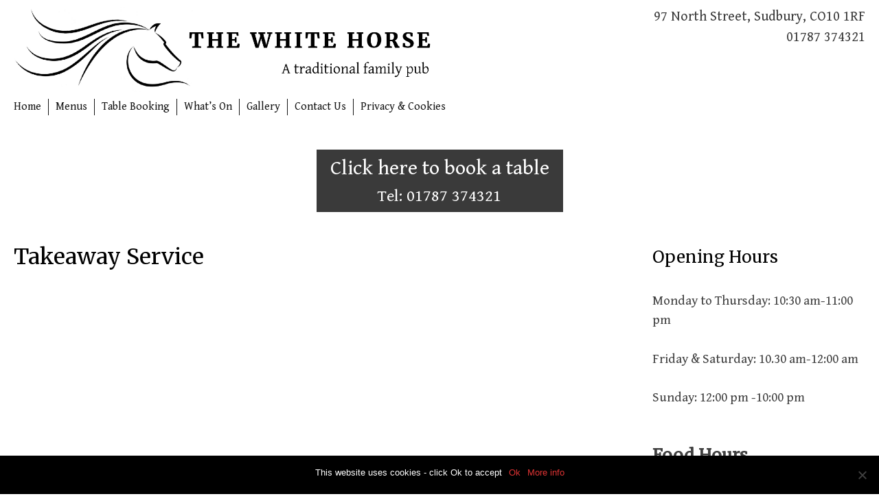

--- FILE ---
content_type: text/html; charset=UTF-8
request_url: https://whitehorsesudbury.co.uk/new-takeaway-service/
body_size: 13792
content:
<!DOCTYPE html>
<html lang="en-US">
<head>
<meta charset="UTF-8">
<meta name="viewport" content="width=device-width, initial-scale=1">
<link rel="profile" href="http://gmpg.org/xfn/11">
<link rel="pingback" href="https://whitehorsesudbury.co.uk/xmlrpc.php">

<meta name='robots' content='index, follow, max-image-preview:large, max-snippet:-1, max-video-preview:-1' />

	<!-- This site is optimized with the Yoast SEO plugin v21.7 - https://yoast.com/wordpress/plugins/seo/ -->
	<title>Takeaway Service - White Horse Sudbury</title><link rel="preload" as="style" href="https://fonts.googleapis.com/css?family=Meddon%7COpen%20Sans%7CGentium%20Book%20Basic%7CMerriweather%7CLobster%3A&#038;display=swap" /><link rel="stylesheet" href="https://fonts.googleapis.com/css?family=Meddon%7COpen%20Sans%7CGentium%20Book%20Basic%7CMerriweather%7CLobster%3A&#038;display=swap" media="print" onload="this.media='all'" /><noscript><link rel="stylesheet" href="https://fonts.googleapis.com/css?family=Meddon%7COpen%20Sans%7CGentium%20Book%20Basic%7CMerriweather%7CLobster%3A&#038;display=swap" /></noscript><style id="rocket-critical-css">.wp-block-media-text .wp-block-media-text__media{grid-area:media-text-media;margin:0}.wp-block-media-text .wp-block-media-text__content{word-break:break-word;grid-area:media-text-content;padding:0 8%}#cookie-notice{position:fixed;min-width:100%;height:auto;z-index:100000;font-size:13px;letter-spacing:0;line-height:20px;left:0;text-align:center;font-weight:400;font-family:-apple-system,BlinkMacSystemFont,Arial,Roboto,"Helvetica Neue",sans-serif}#cookie-notice,#cookie-notice *{-webkit-box-sizing:border-box;-moz-box-sizing:border-box;box-sizing:border-box}#cookie-notice.cn-animated{-webkit-animation-duration:.5s!important;animation-duration:.5s!important;-webkit-animation-fill-mode:both;animation-fill-mode:both}#cookie-notice .cookie-notice-container{display:block}.cn-position-bottom{bottom:0}.cookie-notice-container{padding:15px 30px;text-align:center;width:100%;z-index:2}.cn-close-icon{position:absolute;right:15px;top:50%;margin-top:-10px;width:15px;height:15px;opacity:.5;padding:10px;outline:0}.cn-close-icon:after,.cn-close-icon:before{position:absolute;content:' ';height:15px;width:2px;top:3px;background-color:#fff}.cn-close-icon:before{transform:rotate(45deg)}.cn-close-icon:after{transform:rotate(-45deg)}#cookie-notice .cn-button{margin:0 0 0 10px;border:none}.cn-button{font-family:-apple-system,BlinkMacSystemFont,Arial,Roboto,"Helvetica Neue",sans-serif;font-weight:400;font-size:13px;letter-spacing:.25px;line-height:20px;margin:0;padding:0;text-align:center;text-transform:none;display:inline-block;touch-action:manipulation;white-space:nowrap;outline:0;box-shadow:none;text-shadow:none;border:none;-webkit-border-radius:3px;-moz-border-radius:3px;border-radius:3px}.cn-button.bootstrap{text-decoration:none;padding:8.5px 10px;line-height:1}.cn-button.bootstrap{color:#fff;background:#00a99d}.cn-text-container{margin:0 0 6px 0}.cn-buttons-container,.cn-text-container{display:inline-block}#cookie-notice.cookie-notice-visible.cn-effect-fade{-webkit-animation-name:fadeIn;animation-name:fadeIn}#cookie-notice.cn-effect-fade{-webkit-animation-name:fadeOut;animation-name:fadeOut}@-webkit-keyframes fadeIn{from{opacity:0}to{opacity:1}}@keyframes fadeIn{from{opacity:0}to{opacity:1}}@-webkit-keyframes fadeOut{from{opacity:1}to{opacity:0}}@keyframes fadeOut{from{opacity:1}to{opacity:0}}@media all and (max-width:900px){.cookie-notice-container #cn-notice-text{display:block}.cookie-notice-container #cn-notice-buttons{display:block}#cookie-notice .cn-button{margin:0 5px 5px 5px}}@media all and (max-width:480px){.cookie-notice-container{padding:15px 25px}}.slicknav_menu,.slicknav_menu *{box-sizing:border-box}.slicknav_btn{position:relative;display:block;vertical-align:middle;float:right;padding:.438em .625em;line-height:1.125em}.slicknav_btn .slicknav_icon-bar+.slicknav_icon-bar{margin-top:.188em}.slicknav_menu .slicknav_menutxt{display:block;line-height:1.188em;float:left;color:#fff;font-weight:700;text-shadow:0 1px 3px #000}.slicknav_menu .slicknav_icon{float:left;width:1.125em;height:.875em;margin:.188em 0 0 .438em}.slicknav_menu .slicknav_icon:before{background:0 0;width:1.125em;height:.875em;display:block;content:"";position:absolute}.slicknav_menu .slicknav_icon-bar{display:block;width:1.125em;height:.125em;-webkit-border-radius:1px;-moz-border-radius:1px;border-radius:1px;-webkit-box-shadow:0 1px 0 rgba(0,0,0,.25);-moz-box-shadow:0 1px 0 rgba(0,0,0,.25);box-shadow:0 1px 0 rgba(0,0,0,.25)}.slicknav_menu:after,.slicknav_menu:before{content:" ";display:table}.slicknav_menu:after{clear:both}.slicknav_nav li{display:block}.slicknav_nav a{display:block}.slicknav_menu{font-size:16px;background:#4c4c4c;padding:5px}.slicknav_nav{list-style:none;overflow:hidden;padding:0}.slicknav_menu .slicknav_icon-bar{background-color:#fff}.slicknav_btn{margin:5px 5px 6px;text-decoration:none;text-shadow:0 1px 1px rgba(255,255,255,.75);-webkit-border-radius:4px;-moz-border-radius:4px;border-radius:4px;background-color:#222}.slicknav_nav{clear:both;color:#fff;margin:0;font-size:.875em}.slicknav_nav a{padding:5px 10px;margin:2px 5px}.slicknav_nav a{text-decoration:none;color:#fff}html{-webkit-text-size-adjust:100%;-ms-text-size-adjust:100%}body{margin:0}article,aside,header,main,nav,section{display:block}a{background-color:transparent}strong{font-weight:bold}h1{font-size:2em;margin:0.67em 0 0.25em 0}img{border:0}button{color:inherit;font:inherit;margin:0}button{overflow:visible}button{text-transform:none}button{-webkit-appearance:button}button::-moz-focus-inner{border:0;padding:0}body,button{color:#404040;font-size:16px;font-size:1rem;line-height:1.5}h1,h2,h3{clear:both}p{margin-bottom:1.5em}i{font-style:italic}html{box-sizing:border-box}*,*:before,*:after{box-sizing:inherit}body{background:#fff}ul{margin:0 0 1.5em 3em}ul{list-style:disc}img{height:auto;max-width:100%}button{border:1px solid;border-color:#ccc #ccc #bbb;border-radius:3px;background:#e6e6e6;box-shadow:inset 0 1px 0 rgba(255,255,255,0.5),inset 0 15px 17px rgba(255,255,255,0.5),inset 0 -5px 12px rgba(0,0,0,0.05);color:rgba(0,0,0,.8);font-size:12px;font-size:0.75rem;line-height:1;padding:.6em 1em .4em;text-shadow:0 1px 0 rgba(255,255,255,0.8)}a{color:#D4B45E;text-decoration:none}a:visited{color:#8A6110}.main-navigation{clear:both;display:block;float:left;width:100%;margin:0 0 10px 0}.main-navigation ul{display:none;list-style:none;margin:0;padding-left:10px}.main-navigation li+li{border-left:1px #fff solid}.main-navigation li{float:left;position:relative;padding-left:10px;padding-right:10px}.main-navigation a{display:block;text-decoration:none;color:#fff}@media screen and (min-width:37.5em){.main-navigation ul{display:block}}.screen-reader-text{clip:rect(1px,1px,1px,1px);position:absolute!important;height:1px;width:1px;overflow:hidden}.entry-content:before,.entry-content:after,.textwidget:before,.textwidget:after,.site-header:before,.site-header:after,.site-content:before,.site-content:after{content:"";display:table;table-layout:fixed}.entry-content:after,.site-header:after,.site-content:after{clear:both}.widget{margin:0 0 1.5em}@media (min-width:500px){.site-logo{float:left;max-width:100%}.logo-with-image-zone .site-logo img{display:inline-block;vertical-align:middle}.logo-with-image-zone{margin-bottom:10px}}@media (max-width:499px){.site-logo{margin:auto;max-width:100%}.logo-with-image-zone .site-logo img{display:block;margin:auto;max-width:100%}.logo-with-image-zone{margin-bottom:10px}}.site-branding{margin:10px 20px 0 20px}.site-header{background-color:#000000}@media (min-width:500px){.logoarea{width:50%;float:left}}@media (max-width:499px){.logoarea{width:100%}}@media (min-width:500px){.callusnow{display:none}}@media (max-width:499px){.callusnow{display:block;text-align:center;font-size:18px}.callusnow button{box-shadow:none}p.headertel{display:none!important}}.header p{margin:0;line-height:1.5em;color:#ffffff;text-align:right}.calltoaction{width:100%;text-align:center}.calltoaction button{margin:20px 0;padding:5px 20px;font-size:150%;color:#fff;line-height:1.5;border:none;border-radius:0px;background:#000;box-shadow:none;text-shadow:none;text-decoration:none}.header-social{float:right;text-align:right;width:50%;font-size:30px}@media (max-width:599px){.header-logo-accreditations{display:block}.header-social{width:100%;text-align:center;margin:5x}.header p{margin:5px;text-align:center}}.hentry{margin:0 0 1.5em}.entry-content{margin:0.75em 0 0}.site-content{margin:20px}h1.entry-title,h2.widget-title{color:#000;font-weight:normal;font-style:italic;margin:0.67em 0 0.25em 0}iframe{max-width:100%}@media (min-width:600px){.content-area{float:left;margin:0 -25% 0 0;width:100%}.site-main{margin:0 25% 0 0;padding:0 20px 0 0}.site-content .widget-area{float:right;display:block;overflow:hidden;width:25%}}.textwidget{margin-top:0.75em}.topbutton{height:50px;width:50px;position:fixed;right:5px;bottom:5px;z-index:1;background-image:url(https://whitehorsesudbury.co.uk/wp-content/themes/retail-impact-solutions/img/topbutton.png);background-repeat:no-repeat;display:none}.address-text,.telephone-text{display:none}</style>
	<link rel="canonical" href="https://whitehorsesudbury.co.uk/new-takeaway-service/" />
	<meta property="og:locale" content="en_US" />
	<meta property="og:type" content="article" />
	<meta property="og:title" content="Takeaway Service - White Horse Sudbury" />
	<meta property="og:url" content="https://whitehorsesudbury.co.uk/new-takeaway-service/" />
	<meta property="og:site_name" content="White Horse Sudbury" />
	<meta property="article:modified_time" content="2022-07-19T10:17:21+00:00" />
	<meta name="twitter:card" content="summary_large_image" />
	<meta name="twitter:label1" content="Est. reading time" />
	<meta name="twitter:data1" content="1 minute" />
	<script type="application/ld+json" class="yoast-schema-graph">{"@context":"https://schema.org","@graph":[{"@type":"WebPage","@id":"https://whitehorsesudbury.co.uk/new-takeaway-service/","url":"https://whitehorsesudbury.co.uk/new-takeaway-service/","name":"Takeaway Service - White Horse Sudbury","isPartOf":{"@id":"https://whitehorsesudbury.co.uk/#website"},"datePublished":"2020-03-24T09:34:36+00:00","dateModified":"2022-07-19T10:17:21+00:00","breadcrumb":{"@id":"https://whitehorsesudbury.co.uk/new-takeaway-service/#breadcrumb"},"inLanguage":"en-US","potentialAction":[{"@type":"ReadAction","target":["https://whitehorsesudbury.co.uk/new-takeaway-service/"]}]},{"@type":"BreadcrumbList","@id":"https://whitehorsesudbury.co.uk/new-takeaway-service/#breadcrumb","itemListElement":[{"@type":"ListItem","position":1,"name":"Home","item":"https://whitehorsesudbury.co.uk/"},{"@type":"ListItem","position":2,"name":"Takeaway Service"}]},{"@type":"WebSite","@id":"https://whitehorsesudbury.co.uk/#website","url":"https://whitehorsesudbury.co.uk/","name":"White Horse Sudbury","description":"Welcome to our website for the White Horse at Sudbury","potentialAction":[{"@type":"SearchAction","target":{"@type":"EntryPoint","urlTemplate":"https://whitehorsesudbury.co.uk/?s={search_term_string}"},"query-input":"required name=search_term_string"}],"inLanguage":"en-US"}]}</script>
	<!-- / Yoast SEO plugin. -->


<link rel='dns-prefetch' href='//www.googletagmanager.com' />
<link href='https://fonts.gstatic.com' crossorigin rel='preconnect' />
<link rel="alternate" type="application/rss+xml" title="White Horse Sudbury &raquo; Feed" href="https://whitehorsesudbury.co.uk/feed/" />
<link rel="alternate" type="application/rss+xml" title="White Horse Sudbury &raquo; Comments Feed" href="https://whitehorsesudbury.co.uk/comments/feed/" />
<link data-minify="1" rel='preload'  href='https://whitehorsesudbury.co.uk/wp-content/cache/min/1/wp-content/plugins/wordpress-post-tabs/css/styles/default/style.css?ver=1767615932' data-rocket-async="style" as="style" onload="this.onload=null;this.rel='stylesheet'" onerror="this.removeAttribute('data-rocket-async')"  type='text/css' media='all' />
<style id='wp-emoji-styles-inline-css' type='text/css'>

	img.wp-smiley, img.emoji {
		display: inline !important;
		border: none !important;
		box-shadow: none !important;
		height: 1em !important;
		width: 1em !important;
		margin: 0 0.07em !important;
		vertical-align: -0.1em !important;
		background: none !important;
		padding: 0 !important;
	}
</style>
<link rel='preload'  href='https://whitehorsesudbury.co.uk/wp-includes/css/dist/block-library/style.min.css?ver=6.4.7' data-rocket-async="style" as="style" onload="this.onload=null;this.rel='stylesheet'" onerror="this.removeAttribute('data-rocket-async')"  type='text/css' media='all' />
<style id='classic-theme-styles-inline-css' type='text/css'>
/*! This file is auto-generated */
.wp-block-button__link{color:#fff;background-color:#32373c;border-radius:9999px;box-shadow:none;text-decoration:none;padding:calc(.667em + 2px) calc(1.333em + 2px);font-size:1.125em}.wp-block-file__button{background:#32373c;color:#fff;text-decoration:none}
</style>
<style id='global-styles-inline-css' type='text/css'>
body{--wp--preset--color--black: #000000;--wp--preset--color--cyan-bluish-gray: #abb8c3;--wp--preset--color--white: #ffffff;--wp--preset--color--pale-pink: #f78da7;--wp--preset--color--vivid-red: #cf2e2e;--wp--preset--color--luminous-vivid-orange: #ff6900;--wp--preset--color--luminous-vivid-amber: #fcb900;--wp--preset--color--light-green-cyan: #7bdcb5;--wp--preset--color--vivid-green-cyan: #00d084;--wp--preset--color--pale-cyan-blue: #8ed1fc;--wp--preset--color--vivid-cyan-blue: #0693e3;--wp--preset--color--vivid-purple: #9b51e0;--wp--preset--gradient--vivid-cyan-blue-to-vivid-purple: linear-gradient(135deg,rgba(6,147,227,1) 0%,rgb(155,81,224) 100%);--wp--preset--gradient--light-green-cyan-to-vivid-green-cyan: linear-gradient(135deg,rgb(122,220,180) 0%,rgb(0,208,130) 100%);--wp--preset--gradient--luminous-vivid-amber-to-luminous-vivid-orange: linear-gradient(135deg,rgba(252,185,0,1) 0%,rgba(255,105,0,1) 100%);--wp--preset--gradient--luminous-vivid-orange-to-vivid-red: linear-gradient(135deg,rgba(255,105,0,1) 0%,rgb(207,46,46) 100%);--wp--preset--gradient--very-light-gray-to-cyan-bluish-gray: linear-gradient(135deg,rgb(238,238,238) 0%,rgb(169,184,195) 100%);--wp--preset--gradient--cool-to-warm-spectrum: linear-gradient(135deg,rgb(74,234,220) 0%,rgb(151,120,209) 20%,rgb(207,42,186) 40%,rgb(238,44,130) 60%,rgb(251,105,98) 80%,rgb(254,248,76) 100%);--wp--preset--gradient--blush-light-purple: linear-gradient(135deg,rgb(255,206,236) 0%,rgb(152,150,240) 100%);--wp--preset--gradient--blush-bordeaux: linear-gradient(135deg,rgb(254,205,165) 0%,rgb(254,45,45) 50%,rgb(107,0,62) 100%);--wp--preset--gradient--luminous-dusk: linear-gradient(135deg,rgb(255,203,112) 0%,rgb(199,81,192) 50%,rgb(65,88,208) 100%);--wp--preset--gradient--pale-ocean: linear-gradient(135deg,rgb(255,245,203) 0%,rgb(182,227,212) 50%,rgb(51,167,181) 100%);--wp--preset--gradient--electric-grass: linear-gradient(135deg,rgb(202,248,128) 0%,rgb(113,206,126) 100%);--wp--preset--gradient--midnight: linear-gradient(135deg,rgb(2,3,129) 0%,rgb(40,116,252) 100%);--wp--preset--font-size--small: 13px;--wp--preset--font-size--medium: 20px;--wp--preset--font-size--large: 36px;--wp--preset--font-size--x-large: 42px;--wp--preset--spacing--20: 0.44rem;--wp--preset--spacing--30: 0.67rem;--wp--preset--spacing--40: 1rem;--wp--preset--spacing--50: 1.5rem;--wp--preset--spacing--60: 2.25rem;--wp--preset--spacing--70: 3.38rem;--wp--preset--spacing--80: 5.06rem;--wp--preset--shadow--natural: 6px 6px 9px rgba(0, 0, 0, 0.2);--wp--preset--shadow--deep: 12px 12px 50px rgba(0, 0, 0, 0.4);--wp--preset--shadow--sharp: 6px 6px 0px rgba(0, 0, 0, 0.2);--wp--preset--shadow--outlined: 6px 6px 0px -3px rgba(255, 255, 255, 1), 6px 6px rgba(0, 0, 0, 1);--wp--preset--shadow--crisp: 6px 6px 0px rgba(0, 0, 0, 1);}:where(.is-layout-flex){gap: 0.5em;}:where(.is-layout-grid){gap: 0.5em;}body .is-layout-flow > .alignleft{float: left;margin-inline-start: 0;margin-inline-end: 2em;}body .is-layout-flow > .alignright{float: right;margin-inline-start: 2em;margin-inline-end: 0;}body .is-layout-flow > .aligncenter{margin-left: auto !important;margin-right: auto !important;}body .is-layout-constrained > .alignleft{float: left;margin-inline-start: 0;margin-inline-end: 2em;}body .is-layout-constrained > .alignright{float: right;margin-inline-start: 2em;margin-inline-end: 0;}body .is-layout-constrained > .aligncenter{margin-left: auto !important;margin-right: auto !important;}body .is-layout-constrained > :where(:not(.alignleft):not(.alignright):not(.alignfull)){max-width: var(--wp--style--global--content-size);margin-left: auto !important;margin-right: auto !important;}body .is-layout-constrained > .alignwide{max-width: var(--wp--style--global--wide-size);}body .is-layout-flex{display: flex;}body .is-layout-flex{flex-wrap: wrap;align-items: center;}body .is-layout-flex > *{margin: 0;}body .is-layout-grid{display: grid;}body .is-layout-grid > *{margin: 0;}:where(.wp-block-columns.is-layout-flex){gap: 2em;}:where(.wp-block-columns.is-layout-grid){gap: 2em;}:where(.wp-block-post-template.is-layout-flex){gap: 1.25em;}:where(.wp-block-post-template.is-layout-grid){gap: 1.25em;}.has-black-color{color: var(--wp--preset--color--black) !important;}.has-cyan-bluish-gray-color{color: var(--wp--preset--color--cyan-bluish-gray) !important;}.has-white-color{color: var(--wp--preset--color--white) !important;}.has-pale-pink-color{color: var(--wp--preset--color--pale-pink) !important;}.has-vivid-red-color{color: var(--wp--preset--color--vivid-red) !important;}.has-luminous-vivid-orange-color{color: var(--wp--preset--color--luminous-vivid-orange) !important;}.has-luminous-vivid-amber-color{color: var(--wp--preset--color--luminous-vivid-amber) !important;}.has-light-green-cyan-color{color: var(--wp--preset--color--light-green-cyan) !important;}.has-vivid-green-cyan-color{color: var(--wp--preset--color--vivid-green-cyan) !important;}.has-pale-cyan-blue-color{color: var(--wp--preset--color--pale-cyan-blue) !important;}.has-vivid-cyan-blue-color{color: var(--wp--preset--color--vivid-cyan-blue) !important;}.has-vivid-purple-color{color: var(--wp--preset--color--vivid-purple) !important;}.has-black-background-color{background-color: var(--wp--preset--color--black) !important;}.has-cyan-bluish-gray-background-color{background-color: var(--wp--preset--color--cyan-bluish-gray) !important;}.has-white-background-color{background-color: var(--wp--preset--color--white) !important;}.has-pale-pink-background-color{background-color: var(--wp--preset--color--pale-pink) !important;}.has-vivid-red-background-color{background-color: var(--wp--preset--color--vivid-red) !important;}.has-luminous-vivid-orange-background-color{background-color: var(--wp--preset--color--luminous-vivid-orange) !important;}.has-luminous-vivid-amber-background-color{background-color: var(--wp--preset--color--luminous-vivid-amber) !important;}.has-light-green-cyan-background-color{background-color: var(--wp--preset--color--light-green-cyan) !important;}.has-vivid-green-cyan-background-color{background-color: var(--wp--preset--color--vivid-green-cyan) !important;}.has-pale-cyan-blue-background-color{background-color: var(--wp--preset--color--pale-cyan-blue) !important;}.has-vivid-cyan-blue-background-color{background-color: var(--wp--preset--color--vivid-cyan-blue) !important;}.has-vivid-purple-background-color{background-color: var(--wp--preset--color--vivid-purple) !important;}.has-black-border-color{border-color: var(--wp--preset--color--black) !important;}.has-cyan-bluish-gray-border-color{border-color: var(--wp--preset--color--cyan-bluish-gray) !important;}.has-white-border-color{border-color: var(--wp--preset--color--white) !important;}.has-pale-pink-border-color{border-color: var(--wp--preset--color--pale-pink) !important;}.has-vivid-red-border-color{border-color: var(--wp--preset--color--vivid-red) !important;}.has-luminous-vivid-orange-border-color{border-color: var(--wp--preset--color--luminous-vivid-orange) !important;}.has-luminous-vivid-amber-border-color{border-color: var(--wp--preset--color--luminous-vivid-amber) !important;}.has-light-green-cyan-border-color{border-color: var(--wp--preset--color--light-green-cyan) !important;}.has-vivid-green-cyan-border-color{border-color: var(--wp--preset--color--vivid-green-cyan) !important;}.has-pale-cyan-blue-border-color{border-color: var(--wp--preset--color--pale-cyan-blue) !important;}.has-vivid-cyan-blue-border-color{border-color: var(--wp--preset--color--vivid-cyan-blue) !important;}.has-vivid-purple-border-color{border-color: var(--wp--preset--color--vivid-purple) !important;}.has-vivid-cyan-blue-to-vivid-purple-gradient-background{background: var(--wp--preset--gradient--vivid-cyan-blue-to-vivid-purple) !important;}.has-light-green-cyan-to-vivid-green-cyan-gradient-background{background: var(--wp--preset--gradient--light-green-cyan-to-vivid-green-cyan) !important;}.has-luminous-vivid-amber-to-luminous-vivid-orange-gradient-background{background: var(--wp--preset--gradient--luminous-vivid-amber-to-luminous-vivid-orange) !important;}.has-luminous-vivid-orange-to-vivid-red-gradient-background{background: var(--wp--preset--gradient--luminous-vivid-orange-to-vivid-red) !important;}.has-very-light-gray-to-cyan-bluish-gray-gradient-background{background: var(--wp--preset--gradient--very-light-gray-to-cyan-bluish-gray) !important;}.has-cool-to-warm-spectrum-gradient-background{background: var(--wp--preset--gradient--cool-to-warm-spectrum) !important;}.has-blush-light-purple-gradient-background{background: var(--wp--preset--gradient--blush-light-purple) !important;}.has-blush-bordeaux-gradient-background{background: var(--wp--preset--gradient--blush-bordeaux) !important;}.has-luminous-dusk-gradient-background{background: var(--wp--preset--gradient--luminous-dusk) !important;}.has-pale-ocean-gradient-background{background: var(--wp--preset--gradient--pale-ocean) !important;}.has-electric-grass-gradient-background{background: var(--wp--preset--gradient--electric-grass) !important;}.has-midnight-gradient-background{background: var(--wp--preset--gradient--midnight) !important;}.has-small-font-size{font-size: var(--wp--preset--font-size--small) !important;}.has-medium-font-size{font-size: var(--wp--preset--font-size--medium) !important;}.has-large-font-size{font-size: var(--wp--preset--font-size--large) !important;}.has-x-large-font-size{font-size: var(--wp--preset--font-size--x-large) !important;}
.wp-block-navigation a:where(:not(.wp-element-button)){color: inherit;}
:where(.wp-block-post-template.is-layout-flex){gap: 1.25em;}:where(.wp-block-post-template.is-layout-grid){gap: 1.25em;}
:where(.wp-block-columns.is-layout-flex){gap: 2em;}:where(.wp-block-columns.is-layout-grid){gap: 2em;}
.wp-block-pullquote{font-size: 1.5em;line-height: 1.6;}
</style>
<link data-minify="1" rel='preload'  href='https://whitehorsesudbury.co.uk/wp-content/cache/min/1/wp-content/plugins/anti-spam/assets/css/admin-bar.css?ver=1767615932' data-rocket-async="style" as="style" onload="this.onload=null;this.rel='stylesheet'" onerror="this.removeAttribute('data-rocket-async')"  type='text/css' media='all' />
<link rel='preload'  href='https://whitehorsesudbury.co.uk/wp-content/plugins/responsive-lightbox/assets/swipebox/swipebox.min.css?ver=2.4.6' data-rocket-async="style" as="style" onload="this.onload=null;this.rel='stylesheet'" onerror="this.removeAttribute('data-rocket-async')"  type='text/css' media='all' />
<link data-minify="1" rel='preload'  href='https://whitehorsesudbury.co.uk/wp-content/cache/min/1/wp-content/plugins/revslider/public/assets/css/rs6.css?ver=1767615932' data-rocket-async="style" as="style" onload="this.onload=null;this.rel='stylesheet'" onerror="this.removeAttribute('data-rocket-async')"  type='text/css' media='all' />
<style id='rs-plugin-settings-inline-css' type='text/css'>
#rs-demo-id {}
</style>
<link rel='preload'  href='https://whitehorsesudbury.co.uk/wp-content/plugins/slicknav-mobile-menu/css/slicknav.min.css?ver=1.0.11' data-rocket-async="style" as="style" onload="this.onload=null;this.rel='stylesheet'" onerror="this.removeAttribute('data-rocket-async')"  type='text/css' media='all' />
<style id='slicknavcss-inline-css' type='text/css'>


        #primary-menu {
                display: none;
        }

        .slicknav_menu {
                background: #4c4c4c;
        }

        .slicknav-flex{
               display: -webkit-box;
               display: -ms-flexbox;
               display: flex;
               justify-content:right;
        }

        .slicknav_btn {
                background-color:#222222;
        }

        a.slicknav_open {
                background-color:#222222;
        }

        .slicknav_nav .slicknav_arrow {
                float:right;
        }

        .slicknav_menu .slicknav_menutxt {
                color: #fff;
                text-shadow: none;
                font-size: 16px;
                font-weight: normal;
        }

        .slicknav_menu .slicknav_icon-bar {
                background-color: #fff;
                box-shadow: none;
        }

        .slicknav_nav li a {
                color: #fff;
                text-transform: none;
                font-size: 16px;
                padding: 5px 10px;
        }

        .slicknav_nav a:hover,
        .slicknav_nav .slicknav_row:hover {
                background: rgba(204,204,204,0.3);
        }

        .slicknav_nav .menu-item a:hover,
        .slicknav_nav a span:hover {
                color: #222222;
        }

        .slicknav_nav input[type='submit']{
                background: #222222;
                color: #fff;
        }

        .slicknav-logo-text a{
                color: #222222;
        }


        @media screen and (min-width: 600px) {
                .slicknav_menu {
                        display: none;
                }

                #primary-menu {
                        display: block;
                }
        }
        
</style>
<link data-minify="1" rel='preload'  href='https://whitehorsesudbury.co.uk/wp-content/cache/min/1/wp-content/themes/retail-impact-solutions/style.css?ver=1767615932' data-rocket-async="style" as="style" onload="this.onload=null;this.rel='stylesheet'" onerror="this.removeAttribute('data-rocket-async')"  type='text/css' media='all' />
<link rel='preload'  href='https://whitehorsesudbury.co.uk/wp-content/plugins/cookie-notice/css/front.min.css?ver=2.4.13' data-rocket-async="style" as="style" onload="this.onload=null;this.rel='stylesheet'" onerror="this.removeAttribute('data-rocket-async')"  type='text/css' media='all' />
<style id='rocket-lazyload-inline-css' type='text/css'>
.rll-youtube-player{position:relative;padding-bottom:56.23%;height:0;overflow:hidden;max-width:100%;}.rll-youtube-player:focus-within{outline: 2px solid currentColor;outline-offset: 5px;}.rll-youtube-player iframe{position:absolute;top:0;left:0;width:100%;height:100%;z-index:100;background:0 0}.rll-youtube-player img{bottom:0;display:block;left:0;margin:auto;max-width:100%;width:100%;position:absolute;right:0;top:0;border:none;height:auto;-webkit-transition:.4s all;-moz-transition:.4s all;transition:.4s all}.rll-youtube-player img:hover{-webkit-filter:brightness(75%)}.rll-youtube-player .play{height:100%;width:100%;left:0;top:0;position:absolute;background:url(https://whitehorsesudbury.co.uk/wp-content/plugins/wp-rocket/assets/img/youtube.png) no-repeat center;background-color: transparent !important;cursor:pointer;border:none;}
</style>
<script type="text/javascript" src="https://whitehorsesudbury.co.uk/wp-includes/js/jquery/jquery.min.js?ver=3.7.1" id="jquery-core-js"></script>
<script type="text/javascript" src="https://whitehorsesudbury.co.uk/wp-includes/js/jquery/jquery-migrate.min.js?ver=3.4.1" id="jquery-migrate-js"></script>
<script type="text/javascript" src="https://whitehorsesudbury.co.uk/wp-content/plugins/responsive-lightbox/assets/swipebox/jquery.swipebox.min.js?ver=2.4.6" id="responsive-lightbox-swipebox-js"></script>
<script type="text/javascript" src="https://whitehorsesudbury.co.uk/wp-includes/js/underscore.min.js?ver=1.13.4" id="underscore-js"></script>
<script type="text/javascript" src="https://whitehorsesudbury.co.uk/wp-content/plugins/responsive-lightbox/assets/infinitescroll/infinite-scroll.pkgd.min.js?ver=6.4.7" id="responsive-lightbox-infinite-scroll-js"></script>
<script type="text/javascript" id="responsive-lightbox-js-before">
/* <![CDATA[ */
var rlArgs = {"script":"swipebox","selector":"lightbox","customEvents":"","activeGalleries":true,"animation":true,"hideCloseButtonOnMobile":false,"removeBarsOnMobile":false,"hideBars":true,"hideBarsDelay":5000,"videoMaxWidth":1080,"useSVG":true,"loopAtEnd":false,"woocommerce_gallery":false,"ajaxurl":"https:\/\/whitehorsesudbury.co.uk\/wp-admin\/admin-ajax.php","nonce":"130f5d4fd5","preview":false,"postId":292,"scriptExtension":false};
/* ]]> */
</script>
<script type="text/javascript" src="https://whitehorsesudbury.co.uk/wp-content/plugins/responsive-lightbox/js/front.js?ver=2.4.6" id="responsive-lightbox-js"></script>
<script type="text/javascript" src="https://whitehorsesudbury.co.uk/wp-content/plugins/revslider/public/assets/js/rbtools.min.js?ver=6.4.8" id="tp-tools-js"></script>
<script type="text/javascript" src="https://whitehorsesudbury.co.uk/wp-content/plugins/revslider/public/assets/js/rs6.min.js?ver=6.4.11" id="revmin-js"></script>
<script type="text/javascript" src="https://whitehorsesudbury.co.uk/wp-content/plugins/slicknav-mobile-menu/js/jquery.slicknav.min.js?ver=1.0.11" id="slicknavjs-js"></script>
<script type="text/javascript" id="slicknav-init-js-extra">
/* <![CDATA[ */
var slickNavVars = {"ng_slicknav":{"ng_slicknav_menu":"#primary-menu","ng_slicknav_position":"body","ng_slicknav_parent_links":false,"ng_slicknav_close_click":false,"ng_slicknav_child_links":false,"ng_slicknav_speed":400,"ng_slicknav_label":"MENU","ng_slicknav_fixhead":false,"ng_slicknav_hidedesktop":"","ng_slicknav_brand":"","ng_slicknav_brand_text":"","ng_slicknav_search":false,"ng_slicknav_search_text":"search...","ng_slicksearch":"https:\/\/whitehorsesudbury.co.uk\/","ng_slicknav_closedsymbol":"\u25ba","ng_slicknav_openedsymbol":"\u25bc","ng_slicknav_alt":"","ng_slicknav_accordion":false,"ng_slicknav_animation_library":""}};
/* ]]> */
</script>
<script type="text/javascript" src="https://whitehorsesudbury.co.uk/wp-content/plugins/slicknav-mobile-menu/js/slick-init.js?ver=1.9.1" id="slicknav-init-js"></script>
<script type="text/javascript" src="https://whitehorsesudbury.co.uk/wp-content/themes/retail-impact-solutions/js/topbutton.js?ver=6.4.7" id="custom-script-js"></script>
<script async type="text/javascript" id="cookie-notice-front-js-before">
/* <![CDATA[ */
var cnArgs = {"ajaxUrl":"https:\/\/whitehorsesudbury.co.uk\/wp-admin\/admin-ajax.php","nonce":"67e42c1551","hideEffect":"fade","position":"bottom","onScroll":false,"onScrollOffset":100,"onClick":false,"cookieName":"cookie_notice_accepted","cookieTime":2592000,"cookieTimeRejected":2592000,"globalCookie":false,"redirection":false,"cache":true,"revokeCookies":false,"revokeCookiesOpt":"automatic"};
/* ]]> */
</script>
<script async type="text/javascript" src="https://whitehorsesudbury.co.uk/wp-content/plugins/cookie-notice/js/front.min.js?ver=2.4.13" id="cookie-notice-front-js"></script>

<!-- Google Analytics snippet added by Site Kit -->
<script type="text/javascript" src="https://www.googletagmanager.com/gtag/js?id=UA-76840987-25" id="google_gtagjs-js" async></script>
<script type="text/javascript" id="google_gtagjs-js-after">
/* <![CDATA[ */
window.dataLayer = window.dataLayer || [];function gtag(){dataLayer.push(arguments);}
gtag('set', 'linker', {"domains":["whitehorsesudbury.co.uk"]} );
gtag("js", new Date());
gtag("set", "developer_id.dZTNiMT", true);
gtag("config", "UA-76840987-25", {"anonymize_ip":true});
/* ]]> */
</script>

<!-- End Google Analytics snippet added by Site Kit -->
<link rel="https://api.w.org/" href="https://whitehorsesudbury.co.uk/wp-json/" /><link rel="alternate" type="application/json" href="https://whitehorsesudbury.co.uk/wp-json/wp/v2/pages/292" /><link rel="EditURI" type="application/rsd+xml" title="RSD" href="https://whitehorsesudbury.co.uk/xmlrpc.php?rsd" />
<meta name="generator" content="WordPress 6.4.7" />
<link rel='shortlink' href='https://whitehorsesudbury.co.uk/?p=292' />
<link rel="alternate" type="application/json+oembed" href="https://whitehorsesudbury.co.uk/wp-json/oembed/1.0/embed?url=https%3A%2F%2Fwhitehorsesudbury.co.uk%2Fnew-takeaway-service%2F" />
<link rel="alternate" type="text/xml+oembed" href="https://whitehorsesudbury.co.uk/wp-json/oembed/1.0/embed?url=https%3A%2F%2Fwhitehorsesudbury.co.uk%2Fnew-takeaway-service%2F&#038;format=xml" />
<meta name="generator" content="Site Kit by Google 1.116.0" /><script type="text/javascript">
(function(url){
	if(/(?:Chrome\/26\.0\.1410\.63 Safari\/537\.31|WordfenceTestMonBot)/.test(navigator.userAgent)){ return; }
	var addEvent = function(evt, handler) {
		if (window.addEventListener) {
			document.addEventListener(evt, handler, false);
		} else if (window.attachEvent) {
			document.attachEvent('on' + evt, handler);
		}
	};
	var removeEvent = function(evt, handler) {
		if (window.removeEventListener) {
			document.removeEventListener(evt, handler, false);
		} else if (window.detachEvent) {
			document.detachEvent('on' + evt, handler);
		}
	};
	var evts = 'contextmenu dblclick drag dragend dragenter dragleave dragover dragstart drop keydown keypress keyup mousedown mousemove mouseout mouseover mouseup mousewheel scroll'.split(' ');
	var logHuman = function() {
		if (window.wfLogHumanRan) { return; }
		window.wfLogHumanRan = true;
		var wfscr = document.createElement('script');
		wfscr.type = 'text/javascript';
		wfscr.async = true;
		wfscr.src = url + '&r=' + Math.random();
		(document.getElementsByTagName('head')[0]||document.getElementsByTagName('body')[0]).appendChild(wfscr);
		for (var i = 0; i < evts.length; i++) {
			removeEvent(evts[i], logHuman);
		}
	};
	for (var i = 0; i < evts.length; i++) {
		addEvent(evts[i], logHuman);
	}
})('//whitehorsesudbury.co.uk/?wordfence_lh=1&hid=BA31E80403C384E0A72E06E3381D284F');
</script><meta name="generator" content="Powered by Slider Revolution 6.4.11 - responsive, Mobile-Friendly Slider Plugin for WordPress with comfortable drag and drop interface." />
<script type="text/javascript">function setREVStartSize(e){
			//window.requestAnimationFrame(function() {				 
				window.RSIW = window.RSIW===undefined ? window.innerWidth : window.RSIW;	
				window.RSIH = window.RSIH===undefined ? window.innerHeight : window.RSIH;	
				try {								
					var pw = document.getElementById(e.c).parentNode.offsetWidth,
						newh;
					pw = pw===0 || isNaN(pw) ? window.RSIW : pw;
					e.tabw = e.tabw===undefined ? 0 : parseInt(e.tabw);
					e.thumbw = e.thumbw===undefined ? 0 : parseInt(e.thumbw);
					e.tabh = e.tabh===undefined ? 0 : parseInt(e.tabh);
					e.thumbh = e.thumbh===undefined ? 0 : parseInt(e.thumbh);
					e.tabhide = e.tabhide===undefined ? 0 : parseInt(e.tabhide);
					e.thumbhide = e.thumbhide===undefined ? 0 : parseInt(e.thumbhide);
					e.mh = e.mh===undefined || e.mh=="" || e.mh==="auto" ? 0 : parseInt(e.mh,0);		
					if(e.layout==="fullscreen" || e.l==="fullscreen") 						
						newh = Math.max(e.mh,window.RSIH);					
					else{					
						e.gw = Array.isArray(e.gw) ? e.gw : [e.gw];
						for (var i in e.rl) if (e.gw[i]===undefined || e.gw[i]===0) e.gw[i] = e.gw[i-1];					
						e.gh = e.el===undefined || e.el==="" || (Array.isArray(e.el) && e.el.length==0)? e.gh : e.el;
						e.gh = Array.isArray(e.gh) ? e.gh : [e.gh];
						for (var i in e.rl) if (e.gh[i]===undefined || e.gh[i]===0) e.gh[i] = e.gh[i-1];
											
						var nl = new Array(e.rl.length),
							ix = 0,						
							sl;					
						e.tabw = e.tabhide>=pw ? 0 : e.tabw;
						e.thumbw = e.thumbhide>=pw ? 0 : e.thumbw;
						e.tabh = e.tabhide>=pw ? 0 : e.tabh;
						e.thumbh = e.thumbhide>=pw ? 0 : e.thumbh;					
						for (var i in e.rl) nl[i] = e.rl[i]<window.RSIW ? 0 : e.rl[i];
						sl = nl[0];									
						for (var i in nl) if (sl>nl[i] && nl[i]>0) { sl = nl[i]; ix=i;}															
						var m = pw>(e.gw[ix]+e.tabw+e.thumbw) ? 1 : (pw-(e.tabw+e.thumbw)) / (e.gw[ix]);					
						newh =  (e.gh[ix] * m) + (e.tabh + e.thumbh);
					}				
					if(window.rs_init_css===undefined) window.rs_init_css = document.head.appendChild(document.createElement("style"));					
					document.getElementById(e.c).height = newh+"px";
					window.rs_init_css.innerHTML += "#"+e.c+"_wrapper { height: "+newh+"px }";				
				} catch(e){
					console.log("Failure at Presize of Slider:" + e)
				}					   
			//});
		  };</script>
<noscript><style id="rocket-lazyload-nojs-css">.rll-youtube-player, [data-lazy-src]{display:none !important;}</style></noscript><script>
/*! loadCSS rel=preload polyfill. [c]2017 Filament Group, Inc. MIT License */
(function(w){"use strict";if(!w.loadCSS){w.loadCSS=function(){}}
var rp=loadCSS.relpreload={};rp.support=(function(){var ret;try{ret=w.document.createElement("link").relList.supports("preload")}catch(e){ret=!1}
return function(){return ret}})();rp.bindMediaToggle=function(link){var finalMedia=link.media||"all";function enableStylesheet(){link.media=finalMedia}
if(link.addEventListener){link.addEventListener("load",enableStylesheet)}else if(link.attachEvent){link.attachEvent("onload",enableStylesheet)}
setTimeout(function(){link.rel="stylesheet";link.media="only x"});setTimeout(enableStylesheet,3000)};rp.poly=function(){if(rp.support()){return}
var links=w.document.getElementsByTagName("link");for(var i=0;i<links.length;i++){var link=links[i];if(link.rel==="preload"&&link.getAttribute("as")==="style"&&!link.getAttribute("data-loadcss")){link.setAttribute("data-loadcss",!0);rp.bindMediaToggle(link)}}};if(!rp.support()){rp.poly();var run=w.setInterval(rp.poly,500);if(w.addEventListener){w.addEventListener("load",function(){rp.poly();w.clearInterval(run)})}else if(w.attachEvent){w.attachEvent("onload",function(){rp.poly();w.clearInterval(run)})}}
if(typeof exports!=="undefined"){exports.loadCSS=loadCSS}
else{w.loadCSS=loadCSS}}(typeof global!=="undefined"?global:this))
</script><style>
body {
font-family: 'Gentium Book Basic', serif;
}
h1,h2,h3,h4,h5,h6 {
	font-family: 'Merriweather', serif !important;
}
.header-pic-bar h2, .header-pic-food h2 {
	font-family: 'Merriweather', serif !important;
}
h2.entry-title a,h1.entry-title, h2.widget-title {
font-style:normal !important;
}
a,a:visited {
	color: #dd3333;
	text-decoration:none;
}
a:hover,
a:focus,
a:active {
	color: #6b6b6b;
}
.site-header {
	background-color:#ffffff;
}
.callusnow button {
	background-color: #ffffff;
}
.pre-footer-holdation {
background:#000000;
color:#ffffff;
}
.pre-footer-duo a {
	color:;
}
.site-footer {
	background: #000000;
	color: #ffffff;
}
.site-footer a {
	color: #ffffff;
	text-decoration:none;
}
.calltoaction button, .calltoaction button a {
	color:;
	background:#3a3a3a;
}
span.cta_text_one {
font-size: 30px;
}
span.cta_text_two {
font-size: 24px;
}
.header p,.callusnow button {
	font-size: 20px;
}
.header p {
	color: #3a3a3a;
}
.callusnow button {
	color: #3a3a3a;
	border: 1px solid #3a3a3a;
	box-shadow:none;
	text-shadow: none;
}
.pre-footer-duo h3 {
font-size: 	20px;
}
.pre-footer-duo p {
font-size: 	20px;
}
p {
font-size: 	19px;
}
h1.site-title,h1.site-title a {
font-family: 'Lobster';
font-size: px;
}
h1.site-title a, h1.site-title a:visited,h1.site-title {
color: ;
}
.main-navigation a {
color: #141414;
}
.main-navigation a:hover,.main-navigation a:focus,
.main-navigation a:active {
color: #0a0a0a;
}
.main-navigation li + li {
   border-left: 1px #141414 solid;
}
.header-social {
	font-size:30px;
}
.pre-footer-duo a,.pre-footer-duo a:visited {
	font-size:20px;
}
@media (min-width:600px) {
.header-pic-food {
	border-right:10px #ffffff solid;
}
.header-pic-bar {
	border-left:10px #ffffff solid;
}
}
@media (max-width:599px) {
.header-pic-bar {
	border-top:10px #ffffff solid;
}
.header-pic-food {
	border-bottom:10px #ffffff solid;
}
}
</style>
<script src="https://kit.fontawesome.com/420a5f2a49.js" crossorigin="anonymous"></script>
</head>

<body class="page-template-default page page-id-292 cookies-not-set">
<div id="page" class="site">
	<a class="skip-link screen-reader-text" href="#content">Skip to content</a>
	<header id="masthead" class="site-header" role="banner">
		<div class="site-branding">
			<div class="logoarea">
                		<div class="logo-with-image-zone">
            	<div class='site-logo'><a href='https://whitehorsesudbury.co.uk/' title='White Horse Sudbury' rel='home'><img src="data:image/svg+xml,%3Csvg%20xmlns='http://www.w3.org/2000/svg'%20viewBox='0%200%200%200'%3E%3C/svg%3E" alt='White Horse Sudbury' data-lazy-src="https://whitehorsesudbury.co.uk/wp-content/uploads/2022/07/logo-july-22.jpg"><noscript><img src='https://whitehorsesudbury.co.uk/wp-content/uploads/2022/07/logo-july-22.jpg' alt='White Horse Sudbury'></noscript></a>
                </div>
		        <div style="clear:both;"></div>
        	</div>
            </div>
            <div class="header"><p class="address-header-box">97 North Street, Sudbury, CO10 1RF</p><p class="headertel">01787 374321 </p></div>
            <div class="callusnow"><a href="tel:01787 374321"><button>01787 374321</button></a></div>
            <div class="header-social">
            						<a class="twitter" href="https://twitter.com/newwhitehorse97" style="color:#909090;">
						<i class="fa fa-twitter"></i>
					</a>
								                					<a class="instagram" href="https://www.instagram.com/thenewwhitehorse/" style="color:#909090;">
						<i class="fa fa-instagram"></i>
					</a>
				                <span class="header-logo-accreditations">
												                												                                												                
                				
																
				
        		</span>
            </div>
		</div><!-- .site-branding -->

		<nav id="site-navigation" class="main-navigation" role="navigation">
			<div class="menu-menu-1-container"><ul id="primary-menu" class="menu"><li id="menu-item-11" class="menu-item menu-item-type-post_type menu-item-object-page menu-item-home menu-item-11"><a href="https://whitehorsesudbury.co.uk/">Home</a></li>
<li id="menu-item-36" class="menu-item menu-item-type-post_type menu-item-object-page menu-item-36"><a href="https://whitehorsesudbury.co.uk/menus/">Menus</a></li>
<li id="menu-item-534" class="menu-item menu-item-type-post_type menu-item-object-page menu-item-534"><a href="https://whitehorsesudbury.co.uk/table-booking/">Table Booking</a></li>
<li id="menu-item-228" class="menu-item menu-item-type-post_type menu-item-object-page menu-item-228"><a href="https://whitehorsesudbury.co.uk/whats-on/">What’s On</a></li>
<li id="menu-item-39" class="menu-item menu-item-type-post_type menu-item-object-page menu-item-39"><a href="https://whitehorsesudbury.co.uk/gallery/">Gallery</a></li>
<li id="menu-item-53" class="menu-item menu-item-type-post_type menu-item-object-page menu-item-53"><a href="https://whitehorsesudbury.co.uk/contact-us/">Contact Us</a></li>
<li id="menu-item-190" class="menu-item menu-item-type-post_type menu-item-object-page menu-item-190"><a href="https://whitehorsesudbury.co.uk/privacy-cookies/">Privacy &#038; Cookies</a></li>
</ul></div>		</nav><!-- #site-navigation -->
                        	        	</header><!-- #masthead -->
	<div id="content" class="site-content">
		    <div class="calltoaction"><a href="https://whitehorsesudbury.co.uk/table-booking/"><button><span class="cta_text_one">Click here to book a table</span><br /><span class="cta_text_two">Tel: 01787 374321 </span></button></a></div>
	<style>.header-pic-food {
background-image:url(https://whitehorsesudbury.co.uk/wp-content/uploads/2022/07/280106891_5010338509019271_4808855096110556899_n.jpg);
}
.header-pic-bar {
background-image:url(https://whitehorsesudbury.co.uk/wp-content/uploads/2022/07/Photo-14-07-2022-10-24-14-scaled.jpg);
}</style>
    	<div id="primary" class="content-area">
		<main id="main" class="site-main" role="main">
<a name="pagecontent"></a>
			
<article id="post-292" class="post-292 page type-page status-publish hentry">
	<header class="entry-header">
		<h1 class="entry-title">Takeaway Service</h1>	</header><!-- .entry-header -->

	<div class="entry-content">
			</div><!-- .entry-content -->

	</article><!-- #post-## -->
		</main><!-- #main -->
	</div><!-- #primary -->


<aside id="secondary" class="widget-area" role="complementary">
	<section id="block-5" class="widget widget_block widget_text">
<p class="has-text-align-center"></p>
</section><section id="text-2" class="widget widget_text"><h2 class="widget-title">Opening Hours</h2>			<div class="textwidget"><p>Monday to Thursday: 10:30 am-11:00 pm</p>
<p>Friday &amp; Saturday: 10.30 am-12:00 am</p>
<p>Sunday: 12:00 pm -10:00 pm</p>
</div>
		</section><section id="block-2" class="widget widget_block">
<h2 class="wp-block-heading">Food Hours</h2>
</section><section id="block-3" class="widget widget_block widget_text">
<p>Monday - Saturday: 12:00 pm - 8:30 pm</p>
</section><section id="block-4" class="widget widget_block widget_text">
<p>Sunday: 12:00 pm - 4:30 pm</p>
</section></aside><!-- #secondary -->
	</div><!-- #content -->
<div class="pre-footer-holdation">
<style>
.pre-footer-uno {
	background-image:url(https://whitehorsesudbury.co.uk/wp-content/uploads/2022/07/Photo-14-07-2022-10-36-28-scaled.jpg);
	}
	.pre-footer-tres {
	background-image:url(https://whitehorsesudbury.co.uk/wp-content/uploads/2022/07/Photo-14-07-2022-11-09-13-scaled.jpg);
	}
</style>
	<div class="pre-footer-uno"></div>
    <div class="pre-footer-duo"><h3>Family friendly pub</h3>
	<p>
	<a class="twitter" href="https://twitter.com/newwhitehorse97" style="color:#909090;"><i class="fa fa-twitter"></i> </a>		<a class="instagram" href="https://www.instagram.com/thenewwhitehorse/" style="color:#909090;"> <i class="fa fa-instagram"></i></a>	</p>
<p><span class="telephone-text">Tel: </span>01787 374321</p>
        
<p class="address-footer-box"><span class="address-text">Address: </span></a>97 North Street, Sudbury, CO10 1RF</p>
</div>
    <div class="pre-footer-tres"></div>
    <div style="clear:both;"> </div>
</div>
<a href="#" class="topbutton"></a>
	<footer id="colophon" class="site-footer" role="contentinfo">
    <div class="pub-logo-zone">
							<a href=""><img src="data:image/svg+xml,%3Csvg%20xmlns='http://www.w3.org/2000/svg'%20viewBox='0%200%20104%20104'%3E%3C/svg%3E" height="104px" width="104px" alt="Cask Marque vertical logo" title="Cask Marque Pub" data-lazy-src="https://whitehorsesudbury.co.uk/wp-content/themes/retail-impact-solutions/logos/cask-marque-square.jpg" /><noscript><img src="https://whitehorsesudbury.co.uk/wp-content/themes/retail-impact-solutions/logos/cask-marque-square.jpg" height="104px" width="104px" alt="Cask Marque vertical logo" title="Cask Marque Pub" /></noscript></a>
    			    	        		<a href=""><img src="data:image/svg+xml,%3Csvg%20xmlns='http://www.w3.org/2000/svg'%20viewBox='0%200%20104%20104'%3E%3C/svg%3E" height="104px" width="104px" alt="Tripadvisor Pub" title="Tripadvisor Pub" data-lazy-src="https://whitehorsesudbury.co.uk/wp-content/themes/retail-impact-solutions/logos/tripadvisor-square.jpg" /><noscript><img src="https://whitehorsesudbury.co.uk/wp-content/themes/retail-impact-solutions/logos/tripadvisor-square.jpg" height="104px" width="104px" alt="Tripadvisor Pub" title="Tripadvisor Pub" /></noscript></a>
        			    </div>
		<div class="site-info">
        	<p>&copy; 2026 <a href="https://whitehorsesudbury.co.uk/" rel="home">White Horse Sudbury</a> | Web Design by <a href="http://retailimpact.co.uk/">Retail Impact Solutions</a> |<a href="https://whitehorsesudbury.co.uk/privacy-cookies/"> Privacy Notice and Cookie Policies’</a></p>
		</div><!-- .site-info -->
	</footer><!-- #colophon -->
</div><!-- #page -->

<script type="text/javascript" src="https://whitehorsesudbury.co.uk/wp-includes/js/jquery/ui/core.min.js?ver=1.13.2" id="jquery-ui-core-js"></script>
<script type="text/javascript" src="https://whitehorsesudbury.co.uk/wp-includes/js/jquery/ui/tabs.min.js?ver=1.13.2" id="jquery-ui-tabs-js"></script>
<script type="text/javascript" src="https://whitehorsesudbury.co.uk/wp-content/plugins/wordpress-post-tabs/js/jquery.posttabs.js?ver=1.6.2" id="jquery-posttabs-js"></script>
<script type="text/javascript" src="https://whitehorsesudbury.co.uk/wp-content/themes/retail-impact-solutions/js/skip-link-focus-fix.js?ver=20151215" id="retail-impact-solutions-skip-link-focus-fix-js"></script>

		<!-- Cookie Notice plugin v2.4.13 by Hu-manity.co https://hu-manity.co/ -->
		<div id="cookie-notice" role="dialog" class="cookie-notice-hidden cookie-revoke-hidden cn-position-bottom" aria-label="Cookie Notice" style="background-color: rgba(0,0,0,1);"><div class="cookie-notice-container" style="color: #fff"><span id="cn-notice-text" class="cn-text-container">This website uses cookies - click Ok to accept</span><span id="cn-notice-buttons" class="cn-buttons-container"><a href="#" id="cn-accept-cookie" data-cookie-set="accept" class="cn-set-cookie cn-button cn-button-custom button" aria-label="Ok">Ok</a><a href="https://whitehorsesudbury.co.uk/privacy-cookies/" target="_blank" id="cn-more-info" class="cn-more-info cn-button cn-button-custom button" aria-label="More info">More info</a></span><span id="cn-close-notice" data-cookie-set="accept" class="cn-close-icon" title="No"></span></div>
			
		</div>
		<!-- / Cookie Notice plugin --><script>window.lazyLoadOptions=[{elements_selector:"img[data-lazy-src],.rocket-lazyload,iframe[data-lazy-src]",data_src:"lazy-src",data_srcset:"lazy-srcset",data_sizes:"lazy-sizes",class_loading:"lazyloading",class_loaded:"lazyloaded",threshold:300,callback_loaded:function(element){if(element.tagName==="IFRAME"&&element.dataset.rocketLazyload=="fitvidscompatible"){if(element.classList.contains("lazyloaded")){if(typeof window.jQuery!="undefined"){if(jQuery.fn.fitVids){jQuery(element).parent().fitVids()}}}}}},{elements_selector:".rocket-lazyload",data_src:"lazy-src",data_srcset:"lazy-srcset",data_sizes:"lazy-sizes",class_loading:"lazyloading",class_loaded:"lazyloaded",threshold:300,}];window.addEventListener('LazyLoad::Initialized',function(e){var lazyLoadInstance=e.detail.instance;if(window.MutationObserver){var observer=new MutationObserver(function(mutations){var image_count=0;var iframe_count=0;var rocketlazy_count=0;mutations.forEach(function(mutation){for(var i=0;i<mutation.addedNodes.length;i++){if(typeof mutation.addedNodes[i].getElementsByTagName!=='function'){continue}
if(typeof mutation.addedNodes[i].getElementsByClassName!=='function'){continue}
images=mutation.addedNodes[i].getElementsByTagName('img');is_image=mutation.addedNodes[i].tagName=="IMG";iframes=mutation.addedNodes[i].getElementsByTagName('iframe');is_iframe=mutation.addedNodes[i].tagName=="IFRAME";rocket_lazy=mutation.addedNodes[i].getElementsByClassName('rocket-lazyload');image_count+=images.length;iframe_count+=iframes.length;rocketlazy_count+=rocket_lazy.length;if(is_image){image_count+=1}
if(is_iframe){iframe_count+=1}}});if(image_count>0||iframe_count>0||rocketlazy_count>0){lazyLoadInstance.update()}});var b=document.getElementsByTagName("body")[0];var config={childList:!0,subtree:!0};observer.observe(b,config)}},!1)</script><script data-no-minify="1" async src="https://whitehorsesudbury.co.uk/wp-content/plugins/wp-rocket/assets/js/lazyload/17.8.3/lazyload.min.js"></script><script>function lazyLoadThumb(e,alt){var t='<img data-lazy-src="https://i.ytimg.com/vi/ID/hqdefault.jpg" alt="" width="480" height="360"><noscript><img src="https://i.ytimg.com/vi/ID/hqdefault.jpg" alt="" width="480" height="360"></noscript>',a='<button class="play" aria-label="play Youtube video"></button>';t=t.replace('alt=""','alt="'+alt+'"');return t.replace("ID",e)+a}function lazyLoadYoutubeIframe(){var e=document.createElement("iframe"),t="ID?autoplay=1";t+=0===this.parentNode.dataset.query.length?'':'&'+this.parentNode.dataset.query;e.setAttribute("src",t.replace("ID",this.parentNode.dataset.src)),e.setAttribute("frameborder","0"),e.setAttribute("allowfullscreen","1"),e.setAttribute("allow", "accelerometer; autoplay; encrypted-media; gyroscope; picture-in-picture"),this.parentNode.parentNode.replaceChild(e,this.parentNode)}document.addEventListener("DOMContentLoaded",function(){var e,t,p,a=document.getElementsByClassName("rll-youtube-player");for(t=0;t<a.length;t++)e=document.createElement("div"),e.setAttribute("data-id",a[t].dataset.id),e.setAttribute("data-query", a[t].dataset.query),e.setAttribute("data-src", a[t].dataset.src),e.innerHTML=lazyLoadThumb(a[t].dataset.id,a[t].dataset.alt),a[t].appendChild(e),p=e.querySelector('.play'),p.onclick=lazyLoadYoutubeIframe});</script><script>"use strict";function wprRemoveCPCSS(){var preload_stylesheets=document.querySelectorAll('link[data-rocket-async="style"][rel="preload"]');if(preload_stylesheets&&0<preload_stylesheets.length)for(var stylesheet_index=0;stylesheet_index<preload_stylesheets.length;stylesheet_index++){var media=preload_stylesheets[stylesheet_index].getAttribute("media")||"all";if(window.matchMedia(media).matches)return void setTimeout(wprRemoveCPCSS,200)}var elem=document.getElementById("rocket-critical-css");elem&&"remove"in elem&&elem.remove()}window.addEventListener?window.addEventListener("load",wprRemoveCPCSS):window.attachEvent&&window.attachEvent("onload",wprRemoveCPCSS);</script><noscript><link data-minify="1" rel='stylesheet' id='wpts_ui_css-css' href='https://whitehorsesudbury.co.uk/wp-content/cache/min/1/wp-content/plugins/wordpress-post-tabs/css/styles/default/style.css?ver=1767615932' type='text/css' media='all' /><link rel='stylesheet' id='wp-block-library-css' href='https://whitehorsesudbury.co.uk/wp-includes/css/dist/block-library/style.min.css?ver=6.4.7' type='text/css' media='all' /><link data-minify="1" rel='stylesheet' id='titan-adminbar-styles-css' href='https://whitehorsesudbury.co.uk/wp-content/cache/min/1/wp-content/plugins/anti-spam/assets/css/admin-bar.css?ver=1767615932' type='text/css' media='all' /><link rel='stylesheet' id='responsive-lightbox-swipebox-css' href='https://whitehorsesudbury.co.uk/wp-content/plugins/responsive-lightbox/assets/swipebox/swipebox.min.css?ver=2.4.6' type='text/css' media='all' /><link data-minify="1" rel='stylesheet' id='rs-plugin-settings-css' href='https://whitehorsesudbury.co.uk/wp-content/cache/min/1/wp-content/plugins/revslider/public/assets/css/rs6.css?ver=1767615932' type='text/css' media='all' /><link rel='stylesheet' id='slicknavcss-css' href='https://whitehorsesudbury.co.uk/wp-content/plugins/slicknav-mobile-menu/css/slicknav.min.css?ver=1.0.11' type='text/css' media='all' /><link data-minify="1" rel='stylesheet' id='retail-impact-solutions-style-css' href='https://whitehorsesudbury.co.uk/wp-content/cache/min/1/wp-content/themes/retail-impact-solutions/style.css?ver=1767615932' type='text/css' media='all' /><link rel='stylesheet' id='cookie-notice-front-css' href='https://whitehorsesudbury.co.uk/wp-content/plugins/cookie-notice/css/front.min.css?ver=2.4.13' type='text/css' media='all' /></noscript></body>
</html>

<!-- This website is like a Rocket, isn't it? Performance optimized by WP Rocket. Learn more: https://wp-rocket.me - Debug: cached@1768964676 -->

--- FILE ---
content_type: text/css; charset=utf-8
request_url: https://whitehorsesudbury.co.uk/wp-content/cache/min/1/wp-content/plugins/wordpress-post-tabs/css/styles/default/style.css?ver=1767615932
body_size: 455
content:
.wordpress-post-tabs-skin-default ul.ui-tabs,.wordpress-post-tabs-skin-default ul.ui-tabs-nav{margin:0!important;font-size:13px;font-family:Arial,Helvetica,sans-serif;font-weight:700;line-height:24px!important}.wordpress-post-tabs-skin-default .ui-tabs{padding:0;zoom:1}.wordpress-post-tabs-skin-default .ui-tabs .ui-tabs-nav{list-style:none;position:relative;padding:1px 0}.wordpress-post-tabs-skin-default .ui-tabs .ui-tabs-nav li{position:relative;float:left;border-width:0!important;margin:0 4px 2px 0!important;padding:0!important;list-style:none!important;line-height:24px!important}.wordpress-post-tabs-skin-default .ui-tabs .ui-tabs-nav li a{float:left;text-decoration:none;padding:4px 10px!important;color:#5E5E5E!important;line-height:24px!important;background-color:#EFEFEF}.wordpress-post-tabs-skin-default .ui-tabs .ui-tabs-nav li.ui-state-active a,.wordpress-post-tabs-skin-default .ui-tabs .ui-tabs-nav li.ui-state-disabled a,.wordpress-post-tabs-skin-default .ui-tabs .ui-tabs-nav li.ui-state-processing a{cursor:text;color:#FFF!important;background-color:#5E5E5E}.wordpress-post-tabs-skin-default .ui-tabs .ui-tabs-nav li a,.wordpress-post-tabs-skin-default .ui-tabs.ui-tabs-collapsible .ui-tabs-nav li.ui-state-active a{cursor:pointer;outline:none;border:none}.wordpress-post-tabs-skin-default .ui-tabs .ui-tabs-panel{padding:4px 0;display:block;border-width:0;background:none}.wordpress-post-tabs-skin-default .ui-tabs .ui-tabs-hide{position:absolute;left:-10000px}.wordpress-post-tabs-skin-default .wpts_ext{position:relative;float:left;border-width:0!important;margin:0 4px 2px 0!important;padding:0!important;list-style:none!important;line-height:24px!important;height:32px}.wordpress-post-tabs-skin-default .wpts_ext a{float:left;text-decoration:none;color:#5E5E5E!important;line-height:24px!important;background-color:#EFEFEF;padding:4px 10px}.wordpress-post-tabs-skin-default .ui-tabs .ui-tabs-nav li.ui-corner-top,.wordpress-post-tabs-skin-default .ui-tabs-horizontal-top .wpts_ext{padding-bottom:4px!important;height:32px}.wordpress-post-tabs-skin-default .ui-tabs .ui-tabs-nav li.ui-corner-top.ui-state-active{border-width:0!important;background:url(../../../../../../../../../plugins/wordpress-post-tabs/css/styles/default/images/arrowt.gif) no-repeat bottom center}.wordpress-post-tabs-skin-default a.wpts-mover{background:#EFEFEF;padding:3px 6px;color:#5E5E5E;font-family:Arial,Helvetica,sans-serif;font-size:13px;font-weight:700;text-decoration:none;margin-bottom:.8em;border:none}.wordpress-post-tabs-skin-default .wpts_spacer{margin:5px 0 0 0!important}.wpts-hide .wordpress-post-tabs-skin-default{display:none}.wordpress-post-tabs-skin-default .wpts-next-tab{float:right}.wordpress-post-tabs-skin-default .wpts-prev-tab{float:left}.wordpress-post-tabs-skin-default .wpts_cl{display:block;visibility:hidden;clear:left;height:0;content:"."}.wordpress-post-tabs-skin-default .wpts_cr{display:block;visibility:hidden;clear:right;height:0;content:"."}

--- FILE ---
content_type: text/css; charset=utf-8
request_url: https://whitehorsesudbury.co.uk/wp-content/cache/min/1/wp-content/themes/retail-impact-solutions/style.css?ver=1767615932
body_size: 3467
content:
html{-webkit-text-size-adjust:100%;-ms-text-size-adjust:100%}body{margin:0}article,aside,details,figcaption,figure,footer,header,main,menu,nav,section,summary{display:block}audio,canvas,progress,video{display:inline-block;vertical-align:baseline}audio:not([controls]){display:none;height:0}[hidden],template{display:none}a{background-color:transparent}a:active,a:hover{outline:0}abbr[title]{border-bottom:1px dotted}b,strong{font-weight:700}dfn{font-style:italic}h1{font-size:2em;margin:.67em 0 .25em 0}mark{background:#ff0;color:#000}small{font-size:80%}sub,sup{font-size:75%;line-height:0;position:relative;vertical-align:baseline}sup{top:-.5em}sub{bottom:-.25em}img{border:0}svg:not(:root){overflow:hidden}figure{margin:1em 40px}figure.gallery-item{margin:0}hr{box-sizing:content-box;height:0}pre{overflow:auto}code,kbd,pre,samp{font-size:1em}button,input,optgroup,select,textarea{color:inherit;font:inherit;margin:0}button{overflow:visible}button,select{text-transform:none}button,html input[type="button"],input[type="reset"],input[type="submit"]{-webkit-appearance:button;cursor:pointer}button[disabled],html input[disabled]{cursor:default}button::-moz-focus-inner,input::-moz-focus-inner{border:0;padding:0}input{line-height:normal}input[type="checkbox"],input[type="radio"]{box-sizing:border-box;padding:0}input[type="number"]::-webkit-inner-spin-button,input[type="number"]::-webkit-outer-spin-button{height:auto}input[type="search"]::-webkit-search-cancel-button,input[type="search"]::-webkit-search-decoration{-webkit-appearance:none}fieldset{border:1px solid silver;margin:0 2px;padding:.35em .625em .75em}legend{border:0;padding:0}textarea{overflow:auto}optgroup{font-weight:700}table{border-collapse:collapse;border-spacing:0}td,th{padding:0}body,button,input,select,textarea{color:#404040;font-size:16px;font-size:1rem;line-height:1.5}h1,h2,h3,h4,h5,h6{clear:both}p{margin-bottom:1.5em}dfn,cite,em,i{font-style:italic}blockquote{margin:0 1.5em}address{margin:0 0 1.5em}pre{background:#eee;font-size:15px;font-size:.9375rem;line-height:1.6;margin-bottom:1.6em;max-width:100%;overflow:auto;padding:1.6em}code,kbd,tt,var{font-size:15px;font-size:.9375rem}abbr,acronym{border-bottom:1px dotted #666;cursor:help}mark,ins{background:#fff9c0;text-decoration:none}big{font-size:125%}html{box-sizing:border-box}*,*:before,*:after{box-sizing:inherit}body{background:#fff}blockquote:before,blockquote:after,q:before,q:after{content:""}blockquote,q{quotes:"" ""}hr{background-color:#ccc;border:0;height:1px;margin-bottom:1.5em}ul,ol{margin:0 0 1.5em 3em}ul{list-style:disc}ol{list-style:decimal}li>ul,li>ol{margin-bottom:0;margin-left:1.5em}dt{font-weight:700}dd{margin:0 1.5em 1.5em}img{height:auto;max-width:100%}table{margin:0 0 1.5em;width:100%}button,input[type="button"],input[type="reset"],input[type="submit"]{border:1px solid;border-color:#ccc #ccc #bbb;border-radius:3px;background:#e6e6e6;box-shadow:inset 0 1px 0 rgba(255,255,255,.5),inset 0 15px 17px rgba(255,255,255,.5),inset 0 -5px 12px rgba(0,0,0,.05);color:rgba(0,0,0,.8);font-size:12px;font-size:.75rem;line-height:1;padding:.6em 1em .4em;text-shadow:0 1px 0 rgba(255,255,255,.8)}button:hover,input[type="button"]:hover,input[type="reset"]:hover,input[type="submit"]:hover{border-color:#ccc #bbb #aaa;box-shadow:inset 0 1px 0 rgba(255,255,255,.8),inset 0 15px 17px rgba(255,255,255,.8),inset 0 -5px 12px rgba(0,0,0,.02)}button:focus,input[type="button"]:focus,input[type="reset"]:focus,input[type="submit"]:focus,button:active,input[type="button"]:active,input[type="reset"]:active,input[type="submit"]:active{border-color:#aaa #bbb #bbb;box-shadow:inset 0 -1px 0 rgba(255,255,255,.5),inset 0 2px 5px rgba(0,0,0,.15)}input[type="text"],input[type="email"],input[type="url"],input[type="password"],input[type="search"],input[type="number"],input[type="tel"],input[type="range"],input[type="date"],input[type="month"],input[type="week"],input[type="time"],input[type="datetime"],input[type="datetime-local"],input[type="color"],textarea{color:#666;border:1px solid #ccc;border-radius:3px;padding:3px}select{border:1px solid #ccc}input[type="text"]:focus,input[type="email"]:focus,input[type="url"]:focus,input[type="password"]:focus,input[type="search"]:focus,input[type="number"]:focus,input[type="tel"]:focus,input[type="range"]:focus,input[type="date"]:focus,input[type="month"]:focus,input[type="week"]:focus,input[type="time"]:focus,input[type="datetime"]:focus,input[type="datetime-local"]:focus,input[type="color"]:focus,textarea:focus{color:#111}textarea{width:100%}a{color:#D4B45E;text-decoration:none}a:hover,a:visited,a:focus,a:active{color:#8A6110}a:hover,a:active,a:focus{outline:0}.main-navigation{clear:both;display:block;float:left;width:100%;margin:0 0 10px 0}.main-navigation ul{display:none;list-style:none;margin:0;padding-left:10px}.main-navigation li+li{border-left:1px #fff solid}.main-navigation li{float:left;position:relative;padding-left:10px;padding-right:10px}.main-navigation a{display:block;text-decoration:none;color:#fff}.main-navigation a:hover{color:#ccc}.main-navigation ul ul{box-shadow:0 3px 3px rgba(0,0,0,.2);float:left;position:absolute;top:1.5em;left:-999em;z-index:99999}.main-navigation ul ul ul{left:-999em;top:0}.main-navigation ul ul a{width:200px}.main-navigation ul li:hover>ul,.main-navigation ul li.focus>ul{left:auto}.main-navigation ul ul li:hover>ul,.main-navigation ul ul li.focus>ul{left:100%}.main-navigation.toggled ul{display:block}.menu-toggle{display:none}@media screen and (min-width:37.5em){.menu-toggle{display:none}.main-navigation ul{display:block}}.site-main .comment-navigation,.site-main .posts-navigation,.site-main .post-navigation{margin:0 0 1.5em;overflow:hidden}.comment-navigation .nav-previous,.posts-navigation .nav-previous,.post-navigation .nav-previous{float:left;width:50%}.comment-navigation .nav-next,.posts-navigation .nav-next,.post-navigation .nav-next{float:right;text-align:right;width:50%}.screen-reader-text{clip:rect(1px,1px,1px,1px);position:absolute!important;height:1px;width:1px;overflow:hidden}.screen-reader-text:focus{background-color:#f1f1f1;border-radius:3px;box-shadow:0 0 2px 2px rgba(0,0,0,.6);clip:auto!important;color:#21759b;display:block;font-size:14px;font-size:.875rem;font-weight:700;height:auto;left:5px;line-height:normal;padding:15px 23px 14px;text-decoration:none;top:5px;width:auto;z-index:100000}#content[tabindex="-1"]:focus{outline:0}.alignleft{display:inline;float:left;margin-right:1.5em}.alignright{display:inline;float:right;margin-left:1.5em}.aligncenter{clear:both;display:block;margin-left:auto;margin-right:auto}.clear:before,.clear:after,.entry-content:before,.entry-content:after,.textwidget:before,.textwidget:after,.comment-content:before,.comment-content:after,.site-header:before,.site-header:after,.site-content:before,.site-content:after,.site-footer:before,.site-footer:after{content:"";display:table;table-layout:fixed}.clear:after,.entry-content:after,.comment-content:after,.site-header:after,.site-content:after,.site-footer:after{clear:both}.widget{margin:0 0 1.5em}.widget select{max-width:100%}@media (min-width:500px){.site-logo{float:left;max-width:100%}.logo-with-image-zone h1.site-title,.logo-with-image-zone h1.site-title a,.logo-with-image-zone h1.site-title,.logo-with-image-zone .site-logo img{display:inline-block;vertical-align:middle}.logo-with-image-zone h1.site-title,.logo-with-image-zone h1.site-title a{clear:none;margin:5px 0 0 10px}.logo-with-image-zone{margin-bottom:10px}}@media (max-width:499px){.site-logo{margin:auto;max-width:100%}.logo-with-image-zone h1.site-title,.logo-with-image-zone h1.site-title a,.logo-with-image-zone h1.site-title,.logo-with-image-zone .site-logo img{display:block;margin:auto;max-width:100%}.logo-with-image-zone h1.site-title,.logo-with-image-zone h1.site-title a{clear:both;margin:auto;text-align:center}.logo-with-image-zone{margin-bottom:10px}}.site-branding{margin:10px 20px 0 20px}.site-title a{text-decoration:none;color:#fff;text-transform:uppercase;font-family:'Open Sans',sans-serif;font-weight:400}.site-header{background-color:#000}@media (min-width:500px){.logoarea{width:50%;float:left}.telephoneheader{width:50%;float:right;text-align:right}}@media (max-width:499px){.logoarea{width:100%}.telephoneheader{width:100%;display:none;text-align:right}}@media (min-width:500px){.callusnow{display:none}}@media (max-width:499px){.callusnow{display:block;text-align:center;font-size:18px}.callusnow button{box-shadow:none}p.headertel{display:none!important}}.header p{margin:0;line-height:1.5em;color:#fff;text-align:right}.header-image-contender,header-image-mobiler{clear:both;min-height:400px;position:relative}@media (min-width:600px){.header-top-image img{width:auto;min-height:400px}}@media (max-width:600px){.header-top-image img{min-height:400px;width:auto}}#header-overlay-right{display:block;position:absolute;top:0;right:0;z-index:15;text-decoration:none}@media (min-width:600px){#header-overlay-center{display:block;position:absolute;width:50%;height:100px;z-index:15;top:50%;left:25%;margin:0;text-decoration:none}}@media (max-width:599px){#header-overlay-center{display:block;position:absolute;z-index:15;top:50%;left:0;margin:0 20px;text-decoration:none}}.calltoaction{width:100%;text-align:center}.calltoaction button,.calltoaction button a{margin:20px 0;padding:5px 20px;font-size:150%;color:#fff;line-height:1.5;border:none;border-radius:0;background:#000;box-shadow:none;text-shadow:none;text-decoration:none}.calltoaction button:hover{border-color:none;box-shadow:none}.header-social{float:right;text-align:right;width:50%;font-size:30px}@media (max-width:599px){.header-logo-accreditations{display:block}.header-social{width:100%;text-align:center;margin:5x}.header p{margin:5px;text-align:center}}#headerimage_boxer .transbox{position:absolute;top:50%;width:300px;left:50%;margin-left:-150px;padding:20px}img.attachment-featured-image-topper{min-height:200px}.flexslider .slides img{min-height:500px}.flexslider .slides img{min-width:1200px}.fulldiv{display:block;text-decoration:none;height:100%;width:100%}@media (min-width:600px){.header-pic-bar,.header-pic-food{width:50%;background-color:#000;background-size:cover;height:400px}.header-pic-food{float:left;border-right:10px #fff solid}.header-pic-bar{float:right;border-left:10px #fff solid}}@media (max-width:599px){.header-pic-bar,.header-pic-food{width:100%;background-color:#000;background-size:cover;height:400px}.header-pic-bar{border-top:10px #fff solid}.header-pic-food{border-bottom:10px #fff solid}}.transbox{display:inline-block;margin:20px;padding:0 20px;width:auto;background-color:rgb(0,0,0);background-color:rgba(0,0,0,.6);filter:progid:DXImageTransform.Microsoft.gradient(startColorstr=#99000000,endColorstr=#99000000);-ms-filter:"progid:DXImageTransform.Microsoft.gradient(startColorstr=#99000000, endColorstr=#99000000)"}.transbox p,.transbox h2,.transbox h3,.transbox a{color:#fff;margin:5px 0 5px 0;text-align:center}.sticky{display:block}.hentry{margin:0 0 1.5em}.byline,.updated:not(.published){display:none}.single .byline,.group-blog .byline{display:inline}.page-content,.entry-content,.entry-summary{margin:.75em 0 0}.page-links{clear:both;margin:0 0 1.5em}.site-content{margin:20px}h1.entry-title,h2.widget-title{color:#000;font-weight:400;font-style:italic;margin:.67em 0 .25em 0}h2.entry-title a{color:#000;font-weight:400;font-style:italic;text-decoration:none}.edit-link{margin-left:5px}.comment-content a{word-wrap:break-word}.bypostauthor{display:block}@media (min-width:600px){.pre-footer-holdation{height:300px;width:100%;color:#fff;background:#000}.pre-footer-uno{float:left;width:33%;background-image:url(../../../../../../themes/retail-impact-solutions/img/breakfast.jpg);background-size:cover;height:100%}.pre-footer-duo{float:left;width:33%;text-align:center}.pre-footer-tres{float:right;width:33%;background-image:url(../../../../../../themes/retail-impact-solutions/img/main-course.jpg);background-size:cover;height:100%}}@media (max-width:599px){.pre-footer-holdation{height:900px;width:100%;color:#fff;background:#000}.pre-footer-uno{width:100%;background-image:url(http://ris.silicondales.com/wp-content/uploads/2016/08/breakfast.jpg);background-size:cover;height:300px}.pre-footer-duo{width:100%;text-align:center;height:300px}.pre-footer-tres{width:100%;background-image:url(http://ris.silicondales.com/wp-content/uploads/2016/08/main-course.jpg);background-size:cover;height:300px}}.pre-footer-duo a,.pre-footer-duo a:visited{color:#fff;font-size:300%;text-decoration:none}.site-footer{clear:both;color:#ccc;padding:20px;background:#000}.site-footer a{color:#fff;text-decoration:none}.infinite-scroll .posts-navigation,.infinite-scroll.neverending .site-footer{display:none}.infinity-end.neverending .site-footer{display:block}.page-content .wp-smiley,.entry-content .wp-smiley,.comment-content .wp-smiley{border:none;margin-bottom:0;margin-top:0;padding:0}embed,iframe,object{max-width:100%}.wp-caption{margin-bottom:1.5em;max-width:100%}.wp-caption img[class*="wp-image-"]{display:block;margin-left:auto;margin-right:auto}.wp-caption .wp-caption-text{margin:.8075em 0}.wp-caption-text{text-align:center}.gallery{margin-bottom:1.5em}.gallery-item{display:inline-block;text-align:center;vertical-align:top;width:100%;padding:10px!important}.gallery-columns-2 .gallery-item{max-width:50%}.gallery-columns-3 .gallery-item{max-width:33.33%}.gallery-columns-4 .gallery-item{max-width:25%}.gallery-columns-5 .gallery-item{max-width:20%}.gallery-columns-6 .gallery-item{max-width:16.66%}.gallery-columns-7 .gallery-item{max-width:14.28%}.gallery-columns-8 .gallery-item{max-width:12.5%}.gallery-columns-9 .gallery-item{max-width:11.11%}.gallery-caption{display:block}@media (min-width:600px){.content-area{float:left;margin:0 -25% 0 0;width:100%}.site-main{margin:0 25% 0 0;padding:0 20px 0 0}.site-content .widget-area{float:right;display:block;overflow:hidden;width:25%}}.textwidget{margin-top:.75em}.standout-menu a{color:#FFC926!important;font-weight:700}li .widget{list-style-type:none}@media (min-width:600px){.pub-logo-zone img{margin:30px}}@media (max-width:599px){.pub-logo-zone img{margin:5px}}.topbutton{height:50px;width:50px;position:fixed;right:5px;bottom:5px;z-index:1;background-image:url(../../../../../../themes/retail-impact-solutions/img/topbutton.png);background-repeat:no-repeat;display:none}a.topbutton:hover{cursor:pointer}.address-text,.telephone-text{display:none}.address-footer-box{margin:5px 40px}